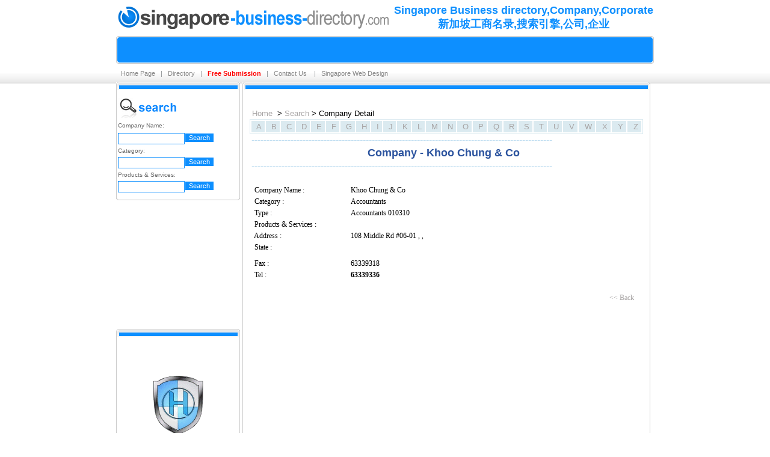

--- FILE ---
content_type: text/html
request_url: http://singapore-business-directory.com/sg_company_details.asp?did=439
body_size: 12337
content:

<html>
<head>
<meta http-equiv="Content-Language" content="en-us">
<meta http-equiv="Content-Type" content="text/html; charset=windows-1252">
<link href="style.css" rel="stylesheet" type="text/css">
<title>Khoo Chung & Co, Accountants Singapore</title>
<META NAME="keywords" CONTENT="Khoo Chung & Co, Accountants Singapore">
<META NAME="description" CONTENT="Khoo Chung & Co, Accountants Singapore">
<meta name="revisit-after" content="12 Days">
<META NAME="ROBOTS" CONTENT="index,follow">
<META NAME="CLASSIFICATION" CONTENT="Directory">
<META NAME="AUTHOR" CONTENT="Singapore Web Design, Singapore software and Web Hosting Services - Akyweb.com Pte Ltd">
<META NAME ="distribution" CONTENT="worldwide">
<meta name="MSSmartTagsPreventParsing" content="TRUE">
<META NAME ="rating" CONTENT="Safe For Kids">
<meta http-equiv="pragma" content="no-cache">
<meta name="expires" content="Never">
<meta name="distribution" content="Global">
<META NAME="DC.Title" CONTENT="akyweb.com - Singapore Web Design and software application programmer">
<META NAME="DC.Creator" CONTENT="akyweb.com">
<META NAME="DC.Subject" CONTENT="Singapore Professional Web Design and software application programmer">
<META NAME="DC.Publisher" CONTENT="akyweb.com">
</head>

<body leftmargin="0" topmargin="0" rightmargin="0" bottommargin="0" marginwidth="0" marginheight="0">
<div id="fb-root"></div>
<script>(function(d, s, id) {
  var js, fjs = d.getElementsByTagName(s)[0];
  if (d.getElementById(id)) return;
  js = d.createElement(s); js.id = id;
  js.src = "//connect.facebook.net/en_US/sdk.js#xfbml=1&version=v2.6";
  fjs.parentNode.insertBefore(js, fjs);
}(document, 'script', 'facebook-jssdk'));</script>
<div align="center">
	<table border="0" width="800" cellspacing="0" cellpadding="0" id="table1">
		
<!--Start of Tawk.to Script-->
<script type="text/javascript">
var Tawk_API=Tawk_API||{}, Tawk_LoadStart=new Date();
(function(){
var s1=document.createElement("script"),s0=document.getElementsByTagName("script")[0];
s1.async=true;
s1.src='https://embed.tawk.to/56fa3f8e2c34f720663f5746/default';
s1.charset='UTF-8';
s1.setAttribute('crossorigin','*');
s0.parentNode.insertBefore(s1,s0);
})();
</script>
<!--End of Tawk.to Script-->		<tr>
			<td height="108" valign="top">
			<table border="0" width="100%" cellspacing="0" cellpadding="0" id="table2">
				<tr>
					<td height="60">
					<table border="0" width="100%" cellspacing="0" cellpadding="0" id="table3">
						<tr>
							<td width="250">
							<a href ="http://www.singapore-business-directory.com"><img border="0" src="images/logo.gif" alt="go to singapore-business-directory.com"></a></td>
							<td align="center"><b><font face="arial" size="4" color="0D8FFF">Singapore Business directory,Company,Corporate
							<br>&#26032;&#21152;&#22369;&#24037;&#21830;&#21517;&#24405;,&#25628;&#32034;&#24341;&#25806;,&#20844;&#21496;,&#20225;&#19994;</td>
							</font></b>
						</tr>
					</table>
					</td>
				</tr>
				<tr>
					<td>
					<table border="0" width="100%" cellspacing="0" cellpadding="0" id="table4">
						<tr>
							<td>
							<table border="0" width="100%" cellspacing="0" cellpadding="0" id="table5" background="images/boxtbg.gif">
								<tr>
									<td>
									<img border="0" src="images/boxlt.gif"></td>
									<td>
									<p align="right">
									<img border="0" src="images/boxrt.gif"></td>
								</tr>
							</table>
							</td>
						</tr>
						<tr>
							<td style="background-color: #0D8FFF; background-image: url(images/boxl.gif); background-repeat: repeat-y; background-position: left top;">
							<table border="0" width="100%" cellspacing="0" cellpadding="0" id="table6" style="background-image: url(images/boxr.gif); background-repeat: repeat-y; background-position: right top;">
								<tr>
									<td class="arial12bold">
									<table border="0" width="100%" cellspacing="8" cellpadding="0" id="table7" class="arail11bold">
										<tr>
											<td class="arial11">
											<div align="center">
											<table border="0" cellpadding="0" cellspacing="0" width="88%" height="20">
										<tr>
											<td valign="top" align="left">
											<table border="0" width="400" cellspacing="0" cellpadding="0" id="table64" style="position: absolute; ; top:74px;">
								              <tr>
								               <td width="50">&nbsp;</td>
								               <td>
												
												<script type="text/javascript" src="http://www.google.com/cse/brand?form=cse-search-box&amp;lang=en"></script>
												</td>
								              </tr>
								             </table>											
								             </td>
											<td valign="top" align="left">
											</td>											
						                     </td>
										</tr>		
									</table></div>
											</td>
										</tr>
									</table>
									</td>
								</tr>
							</table>
							</td>
						</tr>
						<tr>
							<td>
							<table border="0" width="100%" cellspacing="0" cellpadding="0" id="table8" background="images/boxbbg.gif">
								<tr>
									<td>
									<img border="0" src="images/boxlb.gif"></td>
									<td>
									<p align="right">
									<img border="0" src="images/boxrb.gif"></td>
								</tr>
							</table>
							</td>
						</tr>
					</table>
					</td>
				</tr>
				</table>
			</td>
		</tr>
		<tr>
			<td height="330" valign="top">
			<table border="0" width="100%" cellpadding="0" id="table9" cellspacing="0">
				<tr>
					<td colspan="5" height="28">
					<table border="0" width="100%" cellspacing="8" cellpadding="0" id="table57">
						<tr>
							<td><font color="#8F9396" class="arial11">
					<a href="index.asp" class="C">Home Page</a>&nbsp;&nbsp; |&nbsp;&nbsp;
					<a href="http://singapore-business-directory.com" class="C" target="_blank">Directory</a>&nbsp;&nbsp; |&nbsp;&nbsp;
					<a href="sg_advertise.asp" class="C"><font color=red><b>Free Submission </b></font></a>&nbsp; |&nbsp;&nbsp; 
					<a href="http://akyweb.com/contact.HTM" target="_blank" class="C">Contact Us </a>&nbsp;&nbsp; |&nbsp;&nbsp;
					<a href="http://akyweb.com" target="_blank" class="C">Singapore Web Design</a><!--&nbsp;&nbsp; |&nbsp;&nbsp;
					<a href="http://ezy-taxi.com" target="_blank" class="C">Car Rental Singapore</a-->
					</font></td>
						</tr>
						</table>
					</td>
				</tr>

				<tr>
					<td width="180" valign="top">
					


<script language="javascript">

function chkfrm(){	

	if(document.frm.txtKeyword.value==""){
		
		alert("Please enter a company name.");
		document.frm.txtKeyword.focus();
		return false;
	}
	
	if(document.frm.txtKeyword.value=="a")
	{
		alert("Please use another keyword!");
		document.frm.txtKeyword.focus();
		return false;
	}
	return true;
}

function chkfrm2(){	

	if(document.frm2.txtKeyword2.value==""){
		
		alert("Please enter Category.");
		document.frm2.txtKeyword2.focus();
		return false;
	}
	
		if(document.frm2.txtKeyword2.value=="a")
	{
		alert("Please use another keyword!");
		document.frm2.txtKeyword2.focus();
		return false;
	}
	return true;
	
}
function chkfrm3()
{	if(document.frm3.txtKeyword3.value=="")
	{	alert("Please enter Products & Services.");
		document.frm3.txtKeyword3.focus();
		return false;
	}
	
		if(document.frm3.txtKeyword3.value=="a")
	{
		alert("Please use another keyword!");
		document.frm3.txtKeyword3.focus();
		return false;
	}
	return true;
}
</script><head>

<LINK href="style.css" type=text/css rel=stylesheet>

</head>



<table border="0" width="100%" cellspacing="0" cellpadding="0" id="table15">
	<tr>
		<td>
		<table border="0" width="100%" cellspacing="0" cellpadding="0" id="table16" background="images/boxwtbg.gif">
			<tr>
				<td>
				<img border="0" src="images/boxwtl.gif"></td>
				<td>
				<p align="right">
				<img border="0" src="images/boxwtr.gif"></td>
			</tr>
		</table>
		</td>
	</tr>
	<tr>
		<td style="background-color: #ffffff; background-image: url(images/boxl.gif); background-repeat: repeat-y; background-position: left top;">
		<table border="0" width="100%" height="175" cellspacing="0" cellpadding="0" id="table17" style="background-image: url(images/boxr.gif); background-repeat: repeat-y; background-position: right top;">
			<tr>
				<td>
				<table border="0" width="100%" cellspacing="1" id="table13" cellpadding="2">
				<tr><td>
				<img border="0" src="images/searchtit.gif">
				</td></tr>
				<form action="sg_company.asp" name="frm" method="get" onSubmit="return chkfrm()">
				<input type="hidden" name="act" value="company name">
					<tr>
						<td height="19" valign="middle" width="51%">
          <span class="arial10"><font color="#666666">Company 
			Name:</font></span></td>
					</tr>
					<tr>
						<td height="10" valign="middle" width="51%">
						<p align="center" style="margin-top: 0; margin-bottom: 0">
						<font color="#800000">
						<input class="tahomallbold" style="border:1px solid #0D8FFF; float:left" name="txtKeyword" size="12" value=""></font>
						<input type="submit"  name="search1" value="Search" class="fr1" style="font-family: Arial; font-size: 8pt; color: #FFFFFF; border: 1px solid #FFFFFF; background-color: #0D8FFF; float:left"></td>
					</tr>
					</form>
					<form action="sg_pss.asp" name="frm2" method="get" onSubmit="return chkfrm2()">
					<input type="hidden" name="act" value="category">
					<tr>
						<td height="5" valign="middle" width="51%">
          <span class="arial10"><font color="#666666">
						Category:</font></span></td>
					</tr>
					<tr>
						<td height="2" valign="middle" width="51%">
						<font color="#800000">
						<input class="tahomallbold" style="border:1px solid #0D8FFF; float:left" name="txtKeyword2" size="12" value=""></font>
						<input type="submit" name="search" value="Search" class="fr1" style="font-family: Arial; font-size: 8pt; color: #FFFFFF; border: 1px solid #FFFFFF; background-color: #0D8FFF; float:left"></td>
					</tr>
					</form>
					<form action="sg_pss2.asp" name="frm3" method="get" onSubmit="return chkfrm3()">
					<input type="hidden" name="act" value="PRODUCTS/SERVICES">
					<tr>
						<td height="5" valign="middle" width="51%">
          <span class="arial10"><font color="#666666">
						Products & Services:</font></span></td>
					</tr>
					<tr>
						<td height="2" valign="middle" width="51%">
						<font color="#800000">
						<input class="tahomallbold" style="border:1px solid #0D8FFF; float:left" name="txtKeyword3" size="12" value=""></font>
						<input type="submit" name="search" value="Search" class="fr1" style="font-family: Arial; font-size: 8pt; color: #FFFFFF; border: 1px solid #FFFFFF; background-color: #0D8FFF; float:left"></td>
					</tr>
					</form>
					</table>
				</td>
			</tr>
		</table>
		</td>
	</tr>
	<tr>
		<td>
		<table border="0" width="100%" cellspacing="0" cellpadding="0" id="table19" background="images/boxwbbg.gif">
			<tr>
				<td>
				<img border="0" src="images/boxwlb.gif"></td>
				<td>
				<p align="right">
				<img border="0" src="images/boxwrb.gif"></td>
			</tr>
		</table>
		</td>
	</tr>
</table>
<table><tr>
										
										<td valign="middle" class="arial11" align="center" width="100%" style="padding-top:5px;padding-bottom:5px;">
										<iframe src="https://www.facebook.com/plugins/page.php?href=https%3A%2F%2Fwww.facebook.com%2Fakyweb.com.my%2F%3Ffref%3Dts&tabs=timeline&width=200&height=200&small_header=true&adapt_container_width=true&hide_cover=false&show_facepile=true&appId=235692513484985" width="200" height="200" style="border:none;overflow:hidden" scrolling="no" frameborder="0" allowTransparency="true"></iframe>
										</td>
										</tr></table>

<table border="0" width="100%" cellspacing="0" cellpadding="0" id="table25">
						<tr>
							<td>
							<table border="0" width="100%" cellspacing="0" cellpadding="0" id="table26" background="images/boxwtbg.gif">
								<tr>
									<td>
									<img border="0" src="images/boxwtl.gif"></td>
									<td>
									<p align="right">
									<img border="0" src="images/boxwtr.gif"></td>
								</tr>
							</table>
							</td>
						</tr>
						<tr>
							<td style="background-color: #ffffff; background-image: url(images/boxl.gif); background-repeat: repeat-y; background-position: left top;">
							<table border="0" width="100%" cellspacing="0" cellpadding="0" id="table27" style="background-image: url(images/boxr.gif); background-repeat: repeat-y; background-position: right top;" class="arial11">						
											<tr><td align="center" class="arial10" style="max-height:10px">&nbsp;</td></tr>
<tr><td align="center" class="arial10" style="max-height:10px">&nbsp;</td></tr>
<tr><td align="center" class="arial10" style="max-height:10px">&nbsp;</td></tr>
<tr><td align="center" class="arial10" style="max-height:10px">&nbsp;</td></tr>
<tr><td align="center" class="arial10" style="max-height:10px">&nbsp;</td></tr>
<tr><td align="center" class="arial10"><a href="http://www.malaysia-facemask.com" target="_blank" title="Malaysia facemask, Johor Medical Facemask"><img border="0" src="b1/malaysia facemask.gif" width="100" height="auto" alt=">Malaysia facemask, Johor Medical Facemask"></a><br><a href="http://www.malaysia-facemask.com" target="_blank" style="text-decoration:none;">Malaysia Facemask, Johor Medical Facemask</a><br><font style="line-height:0.3em;">&nbsp;</font></td></tr>
<!--tr><td align="center" class="arial10"><a href="http://www.johor-land.com" target="_blank"><img border="0" src="b1/johor_land_iskandar_land.jpg" width="180" height="auto" alt="Johor Land, Iskandar Land"></a><br><a href="http://www.johor-land.com" target="_blank" style="text-decoration:none;">Johor Land, Iskandar Land</a><br><font style="line-height:0.3em;">&nbsp;</font></td></tr>
--><tr><td align="center" class="arial10"><a href="http://www.akyland.com" target="_blank"><img border="0" src="b1/akyland.gif" width="180" height="auto" alt="malaysia land investment"></a><br><a href="http://www.akyland.com" target="_blank" style="text-decoration:none;">Malaysia Land Investment, Malaysia land management seminar, Malaysia land buy sale course</a><br><font style="line-height:0.3em;">&nbsp;</font></td></tr>
<!--
<tr><td align="center" class="arial10"><a href="http://www.gongco.com/" target="_blank"><img border="0" src="b1/malaysia_classifieds_malaysia_advertisement_gongco_marketplace.gif" width="135" height="auto" alt="Malaysia Classifieds, Malaysia Advertisement, Gongco Marketplace"></a><br><a href="http://www.gongco.com/" target="_blank" style="text-decoration:none;">Malaysia Classifieds, Malaysia Advertisement, Gongco Marketplace</a><br><font style="line-height:0.5em;">&nbsp;</font></td></tr>

<tr><td align="center" class="arial10"><a href="http://gongcocafe.com/" target="_blank"><img border="0" src="b1/Restaurant_in_Johor_Bahru.gif" width="135" height="auto" alt="Restaurant in Johor Bahru"></a><br><a href="http://gongcocafe.com/" target="_blank" style="text-decoration:none;">Restaurant in Johor Bahru</a><br><font style="line-height:0.5em;">&nbsp;</font></td></tr>
--><!--tr><td align="center" class="arial10"><a href="http://www.johorevent.com/" target="_blank"><img border="0" src="b1/birthday_party_johor_bahru.gif" width="140" alt="Birthday Party Johor Bahru"></a><br><a href="http://johorevent.com/" target="_blank" style="text-decoration:none;">Birthday Party Johor Bahru</a><br><font style="line-height:0.5em;">&nbsp;</font></td></tr>
-->
<!--tr><td align="center" class="arial10"><a href="http://www.cctv-kl.com/" target="_blank"><img border="0" src="b1/cctv_kl.gif" width="80" height="auto" alt="cctv kl, alarm system kuala lumpur, cctv selangor"></a><br><a href="http://www.cctv-kl.com/" target="_blank" style="text-decoration:none;">cctv kl, alarm system kuala lumpur, cctv selangor</a><br><font style="line-height:0.5em;">&nbsp;</font></td></tr>
<tr><td align="center" class="arial10"><a href="http://www.renovation-kl.com/" target="_blank"><img border="0" src="b1/home_renovation_kuala_lumpur.png" width="80" height="auto" alt="home renovation kuala lumpur"></a><br><a href="http://www.renovation-kl.com/" target="_blank" style="text-decoration:none;">home renovation kuala lumpur</a><br><font style="line-height:0.5em;">&nbsp;</font></td></tr>
-->
<tr><td align="center" class="arial10"><a href="http://www.sewa-lori.com" target="_blank"><img border="0" src="b1/sewa_lori_johor_bahru.gif" width="90" height="auto" alt="Lori sewa pindah rumah murah 1 3 5 8 10 tan mudah movers treler 40 kaki ft footer malaysia tail lift gate"></a><br><a href="http://www.sewa-lori.com" target="_blank" style="text-decoration:none;">Lori sewa pindah rumah murah 1 3 5 8 10 tan mudah movers treler 40 kaki ft footer malaysia tail lift gate</a><br><font style="line-height:0.3em;">&nbsp;</font></td></tr>
<!--tr><td align="center" class="arial10"><a href="http://www.malaysia-bird-nest.com" target="_blank"><img border="0" src="b1/malaysia_bird_nest.gif" width="200" height="auto" alt="Malaysia bird nest"></a><br><a href="http://malaysia-bird-nest.com" target="_blank" style="text-decoration:none;">Malaysia bird nest</a><br><font style="line-height:0.3em;">&nbsp;</font></td></tr>
<tr><td align="center" class="arial10"><a href="http://www.hlsteels.com" target="_blank"><img border="0" src="b1/stainless_steels_fabrication_singapore_johor_bahru_malaysia.gif" width="110" height="auto" alt="Stainless Steel Fabrication Singapore,Johor Bahru Stainless Steel Malaysia"></a><br><a href="http://www.hlsteels.com" target="_blank" style="text-decoration:none;">Stainless Steel Fabrication Singapore,Johor Bahru Stainless Steel Malaysia</a><br><font style="line-height:0.3em;">&nbsp;</font></td></tr>
--><tr><td align="center" class="arial10"><a href="http://www.johoredesign.com" target="_blank"><img border="0" src="b1/Johor_Bahru_Printing.gif" width="75" height="auto" alt="Johor Bahru Graphic Design, JB Printing, Johor Bahru Printing, JB Design"></a><br><a href="http://johoredesign.com" target="_blank" style="text-decoration:none;">Johor Bahru Graphic Design, JB Printing, Johor Bahru Printing, JB Design</a><br><font style="line-height:0.3em;">&nbsp;</font></td></tr>
<!--<tr><td align="center" class="arial10"><a href="http://www.johorcctv.com/" target="_blank"><img border="0" src="b1/cctv_johor_bahru.gif" width="110" height="auto" alt="CCTV Johor bahru, Alarm Security system supplier Malaysia"></a><br><a href="http://johorcctv.com/" target="_blank" style="text-decoration:none;">CCTV Johor bahru, Alarm Security system supplier Malaysia</a><br><font style="line-height:0.3em;">&nbsp;</font></td></tr>

<tr><td align="center" class="arial10"><a href="http://www.loan686.com/" target="_blank"><img border="0" src="b1/malaysia_personal_loan.gif" width="60" height="auto" alt="Malaysia Personal Loan"></a><br><a href="http://loan686.com/" target="_blank" style="text-decoration:none;">Malaysia Personal Loan</a><br><font style="line-height:0.5em;">&nbsp;</font></td></tr>
<-->

<!--
<tr><td align="center" class="arial10"><a href="http://www.686loan.com/" target="_blank"><img border="0" alt="686loan.com" src="b1/686loan.com.gif" width="135" height="auto"></a><br><a href="http://686loan.com/" target="_blank" style="text-decoration:none;">&#36151;&#27454;&#39532;&#26469;&#35199;&#20122;&#65292; &#31169;&#20154;&#36151;&#27454;&#39532;&#26469;&#35199;&#20122;</a><br><font style="line-height:0.3em;">&nbsp;</font></td></tr>
<-->
<!--
<tr><td align="center" class="arial10"><a href="http://www.sabahloan.com/" target="_blank"><img border="0" src="b1/sabah_personal_loan.gif" width="80" height="auto" alt="sabah personal loan"></a><br><a href="http://www.sabahloan.com/" target="_blank" style="text-decoration:none;">sabah personal loan</a><br><font style="line-height:0.5em;">&nbsp;</font></td></tr>
<tr><td align="center" class="arial10"><a href="http://www.loan-kl.com/" target="_blank"><img border="0" src="b1/Easy_Loan_KL.gif" width="80" height="auto" alt="Easy Loan KL"></a><br><a href="http://www.loan-kl.com/" target="_blank" style="text-decoration:none;">Easy Loan KL</a><br><font style="line-height:0.5em;">&nbsp;</font></td></tr>
<tr><td align="center" class="arial10"><a href="http://www.perakloan.com/" target="_blank"><img border="0" src="b1/Personal_Loan_Perak.gif" width="80" height="auto" alt="Personal Loan Perak"></a><br><a href="http://www.perakloan.com/" target="_blank" style="text-decoration:none;">Personal Loan Perak</a><br><font style="line-height:0.5em;">&nbsp;</font></td></tr>
<!-->
<!--
<tr><td align="center" class="arial10"><a href="http://www.pinjaman-peribadi.com/" target="_blank"><img border="0" alt="Pinjaman Peribadi Malaysia Malaysia Pinjaman Peribadi" src="b1/Pinjaman_Peribadi_Malaysia_Malaysia_Pinjaman_Peribadi.gif" width="120" height="auto"></a><br><a href="http://www.pinjaman-peribadi.com/" target="_blank" style="text-decoration:none;">Pinjaman Peribadi Malaysia, Malaysia Pinjaman Peribadi</a><br><font style="line-height:0.3em;">&nbsp;</font></td></tr>
<tr><td align="center" class="arial10"><a href="http://www.pinjaman-senang.com" target="_blank"><img border="0" src="b1/Pinjaman_Senang_Malaysia.gif" width="110" height="auto" alt="Pinjaman Senang Malaysia, Malaysia Pinjaman Senang"></a><br><a href="http://www.pinjaman-senang.com" target="_blank" style="text-decoration:none;">Pinjaman Senang Malaysia, Malaysia Pinjaman Senang</a><br><font style="line-height:0.3em;">&nbsp;</font></td></tr>		
<tr><td align="center" class="arial10"><a href="http://www.johoreloan.com/" target="_blank"><img border="0" src="b1/johor_bahru_personal_loan.gif" width="135" height="auto" alt="Johor Bahru Personal Loan, JB Personal Loan"></a><br><a href="http://johoreloan.com/" target="_blank" style="text-decoration:none;">Johor Bahru Personal Loan, JB Personal Loan</a><br><font style="line-height:0.5em;">&nbsp;</font></td></tr>
<tr><td align="center" class="arial10"><a href="http://www.pinjaman-khas.com/" target="_blank"><img border="0" src="b1/pinjaman-khas-com-logo.gif" width="135" height="auto" alt="&#20010;&#20154;&#36151;&#27454;&#26032;&#23665;&#26580;&#20315;&#65292;&#31169;&#20154;&#36151;&#27454;&#26032;&#23665;&#26580;&#20315;"></a><br><a href="http://pinjaman-khas.com/" target="_blank" style="text-decoration:none;">&#20010;&#20154;&#36151;&#27454;&#26032;&#23665;&#26580;&#20315;&#65292;&#31169;&#20154;&#36151;&#27454;&#26032;&#23665;&#26580;&#20315;</a><br><font style="line-height:0.5em;">&nbsp;</font></td></tr>
<!->
<!--
<tr><td align="center" class="arial10"><a href="http://penangloan.com/" target="_blank"><img border="0" src="b1/Personal_Loan_Penang.gif" width="80" height="auto" alt="Personal Loan Penang, Personal Loan Pulau Pinang"></a><br><a href="http://penangloan.com/" target="_blank" style="text-decoration:none;">Personal Loan Penang, Personal Loan Pulau Pinang</a><br><font style="line-height:0.5em;">&nbsp;</font></td></tr>									
<tr><td align="center" class="arial10"><a href="http://www.pinjaman-kewangan.com/" target="_blank"><img border="0" src="b1/Pinjaman_Kewangan_Malaysia.gif" width="80" height="auto" alt="Pinjaman Kewangan Malaysia, Malaysia Pinjaman Kewangan"></a><br><a href="http://pinjaman-kewangan.com/" target="_blank" style="text-decoration:none;">Pinjaman Kewangan Malaysia, Malaysia Pinjaman Kewangan</a><br><font style="line-height:0.5em;">&nbsp;</font></td></tr>									
<tr><td align="center" class="arial10"><a href="http://www.kualalumpur-loan.com" target="_blank"><img border="0" src="b1/Personal_Loan_Kuala_Lumpur.gif" width="110" height="auto" alt="Personal Loan Kuala Lumpur, Personal Loan KL"></a><br><a href="http://www.kualalumpur-loan.com" target="_blank" style="text-decoration:none;">Personal Loan Kuala Lumpur, Personal Loan KL</a><br><font style="line-height:0.3em;">&nbsp;</font></td></tr>		
<!-->
<!--tr><td align="center" class="arial10"><a href="http://www.johorsignboard.com/" target="_blank"><img border="0" src="b1/Johor_Bahru_SignBoard.gif" width="55" height="auto" alt="Johor Bahru SignBoard"></a><br><a href="http://www.johorsignboard.com/" target="_blank" style="text-decoration:none;">Johor Bahru SignBoard</a><br><font style="line-height:0.5em;">&nbsp;</font></td></tr>
<!--tr><td align="center" class="arial10"><a href="http://www.zenzengbudgethotel.com/" target="_blank"><img border="0" src="b1/budget_hotel_in_Johor_bahru.gif" width="165" height="auto" alt="budget hotel in Johor bahru, cheap rate, low rate hotel in johor, elegance hotel."></a><br><a href="http://www.zenzengbudgethotel.com/" target="_blank" style="text-decoration:none;">budget hotel in Johor bahru, cheap rate, low rate hotel in johor, elegance hotel.</a><br><font style="line-height:0.5em;">&nbsp;</font></td></tr>
-->
<tr><td align="center" class="arial10"><a href="http://www.skilltermite.com/" target="_blank"><img border="0" src="b1/pest_control_johor.gif" width="165" height="auto" alt="pest control johor, termite control malaysia, pest exterminators, home pest control, pest control service"></a><br><a href="http://www.skilltermite.com/" target="_blank" style="text-decoration:none;">pest control johor, termite control malaysia, pest exterminators, [home pest control, pest control service</a><br><font style="line-height:0.5em;">&nbsp;</font></td></tr>
<!--
<tr><td align="center" class="arial10"><a href="http://www.johorcanvas.com/" target="_blank"><img border="0" src="b1/Canvas_Johor_Bahru.gif" width="80" height="auto" alt="Canvas Johor Bahru,Canvas jb"></a><br><a href="http://www.johorcanvas.com/" target="_blank" style="text-decoration:none;">Canvas Johor Bahru,Canvas jb</a><br><font style="line-height:0.5em;">&nbsp;</font></td></tr>
<tr><td align="center" class="arial10"><a href="http://www.intelisys.com.my/" target="_blank"><img border="0" src="b1/Computer_Johor_Bahru.gif" width="80" height="auto" alt="Computer Johor Bahru , Computer Malaysia"></a><br><a href="http://www.intelisys.com.my/" target="_blank" style="text-decoration:none;">Computer Johor Bahru , Computer Malaysia</a><br><font style="line-height:0.5em;">&nbsp;</font></td></tr>
<tr><td align="center" class="arial10"><a href="http://www.malaysia-signage.com/" target="_blank"><img border="0" src="b1/Malaysia_signage.gif" width="80" height="auto" alt="Malaysia signage , Malaysia safety sign"></a><br><a href="http://www.malaysia-signage.com/" target="_blank" style="text-decoration:none;">Malaysia signage , Malaysia safety sign</a><br><font style="line-height:0.5em;">&nbsp;</font></td></tr>									
-->
<tr><td align="center" class="arial10"><a href="http://www.malaysia-tongkat-ali.com/" target="_blank"><img border="0" src="b1/malaysia-tongkat-ali.gif" width="60" height="auto" alt="Malaysia Tongkat Ali"></a><br><a href="http://www.Malaysia-Tongkat-Ali.com/" target="_blank" style="text-decoration:none;">Malaysia Tongkat Ali &#39532;&#26469;&#35199;&#20122;&#19996;&#38761;&#38463;&#37324;</a><br><font style="line-height:0.5em;">&nbsp;</font></td></tr>
<!--tr><td align="center" class="arial10"><a href="http://sarawakspice.com/" target="_blank"><img border="0" src="b1/sarawak_spice_pepper.gif" width="60" height="auto" alt="sarawak spice pepper, rempah lada sarawak malaysia"></a><br><a href="http://sarawakspice.com/" target="_blank" style="text-decoration:none;">sarawak spice pepper, rempah lada sarawak malaysia</a><br><font style="line-height:0.5em;">&nbsp;</font></td></tr>
<tr><td align="center" class="arial10"><a href="http://www.sarawakscale.com" target="_blank"><img border="0" src="b1/Sarawak_scale.gif" width="90" height="auto" alt="Sarawak scale"></a><br><a href="http://www.sarawakscale.com" target="_blank" style="text-decoration:none;">Sarawak scale</a><br><font style="line-height:0.3em;">&nbsp;</font></td></tr>
<tr><td align="center" class="arial10"><a href="http://www.memfil.com.my" target="_blank"><img border="0" src="b1/johor_bahru_water_filter.gif" width="110" height="auto" alt="johor bahru water filter"></a><br><a href="http://www.memfil.com.my" target="_blank" style="text-decoration:none;">Johor Bahru Water Filter</a><br><font style="line-height:0.3em;">&nbsp;</font></td></tr>
<tr><td align="center" class="arial10"><a href="http://www.akyproperty.com" target="_blank"><img border="0" src="b1/iskandar_land_consultant.gif" width="150" height="auto" alt="iskandar land consultant"></a><br><a href="http://www.akyproperty.com" target="_blank" style="text-decoration:none;">Iskandar Land Consultant</a><br><font style="line-height:0.3em;">&nbsp;</font></td></tr>
tr><td align="center" class="arial10"><a href="http://www.akyweb.com.sg" target="_blank"><img border="0" src="b1/Singapore_web_design.gif" width="110" height="auto" alt="singapore web design"></a><br><a href="http://www.akyweb.com.sg" target="_blank" style="text-decoration:none;">Singapore web design</a><br><font style="line-height:0.3em;">&nbsp;</font></td></tr>
--><tr><td align="center" class="arial10"><a href="http://www.akyweb.com" target="_blank"><img border="0" src="b1/Website_Design_Singapore.gif" width="110" height="auto" alt="website design singapore"></a><br><a href="http://www.akyweb.com" target="_blank" style="text-decoration:none;">Website Design Singapore</a><br><font style="line-height:0.3em;">&nbsp;</font></td></tr>


<tr><td align="center" class="arial10"><a href="http://www.johorproperty.com" target="_blank"><img border="0" src="b1/johor-bahru-property.gif" width="120" height="auto" alt="johor bahru property"></a><br><a href="http://www.johorproperty.com" target="_blank" style="text-decoration:none;">Johor Bahru Property</a><br><font style="line-height:0.3em;">&nbsp;</font></td></tr>
<!--tr><td align="center" class="arial10"><a href="http://www.iskandar-property.com" target="_blank"><img border="0" src="b1/Iskandar_Malaysia_property.gif" width="150" height="auto" alt="Iskandar Malaysia Property"></a><br><a href="http://www.iskandar-property.com" target="_blank" style="text-decoration:none;">Iskandar Malaysia Property</a><br><font style="line-height:0.3em;">&nbsp;</font></td></tr-->					
<tr><td align="center" class="arial10"><a href="http://www.akycorporate.com/" target="_blank"><img border="0" src="b1/johor_bahru_business_consultant.gif" width="150" height="auto" alt="Johor bahru business consultant"></a><br><a href="http://www.akycorporate.com/" target="_blank" style="text-decoration:none;">Johor bahru business consultant</a><br><font style="line-height:0.3em;">&nbsp;</font></td></tr>
<!--tr><td align="center" class="arial10"><a href="http://www.miri-land.com" target="_blank"><img border="0" src="b1/miri land investment.png" width="180" height="auto" alt="Miri land investment"></a><br><a href="http://www.miri-land.com" target="_blank" style="text-decoration:none;">Miri Land Investment</a><br><font style="line-height:0.3em;">&nbsp;</font></td></tr-->

<!--tr><td align="center" class="arial10"><a href="http://www.vietnamseek.com" target="_blank"  /><img border="0" src="b1/vietnam_business_directory_listing.gif" width="180" height="auto" alt="vietnam_business_directory_listing"></a><br><a href="http://www.vietnamseek.com" target="_blank" style="text-decoration:none;" />Vietnam business directory, Vietnam hotel, Vietnam best food</a><br><font style="line-height:0.3em;">&nbsp;</font></td></tr>
<tr><td align="center" class="arial10"><a href="http://www.hochiminhsearch.com" target="_blank"  /><img border="0" src="b1/Ho_chi_minh_Business_Directory.gif" width="180" height="auto" alt="Ho chi minh Business Directory"></a><br><a href="http://www.hochiminhsearch.com" target="_blank" style="text-decoration:none;"  >Ho chi minh business directory, Ho Chi Minh hotel, Ho Chi Minh best food</a><br><font style="line-height:0.3em;">&nbsp;</font></td></tr>
<tr><td align="center" class="arial10"><a href="http://www.sabah-land.com" target="_blank"><img border="0" src="b1/sabah land investment.png" width="180" height="auto" alt="Sabah land investment"></a><br><a href="http://www.sabah-land.com" target="_blank" style="text-decoration:none;">Sabah Land Investment</a><br><font style="line-height:0.3em;">&nbsp;</font></td></tr>
<tr><td align="center" class="arial10"><a href="http://www.sibu-land.com" target="_blank"><img border="0" src="b1/sibu land investment.png" width="180" height="auto" alt="Sibu land investment"></a><br><a href="http://www.sibu-land.com" target="_blank" style="text-decoration:none;">Sibu Land Investment</a><br><font style="line-height:0.3em;">&nbsp;</font></td></tr-->
<tr><td align="center" class="arial10"><a href="http://www.memfil.com" target="_blank"  /><img border="0" src="b1/malasia_water_filter.gif" width="120" height="auto" alt="malasia water filter, malaysia ultramembrane water filter"></a><br><a href="http://www.memfil.com" target="_blank" style="text-decoration:none;"  >Malasia water filter, Malaysia ultramembrane water filter</a><br><font style="line-height:0.3em;">&nbsp;</font></td></tr>
<tr><td align="center" class="arial10"><a href="http://www.makan-makan.com" target="_blank"  /><img border="0" src="b1/Malaysia_best_food.gif" width="100" height="auto" alt="Malaysia best food, makanan sedap enak Malaysia, &#39532;&#26469;&#35199;&#20122;&#32654;&#39135;&#20998;&#20139;"></a><br><a href="http://makan-makan.com" target="_blank" style="text-decoration:none;"  >Malaysia best food, makanan sedap enak Malaysia, &#39532;&#26469;&#35199;&#20122;&#32654;&#39135;&#20998;&#20139;</a><br><font style="line-height:0.3em;">&nbsp;</font></td></tr>
<tr><td align="center" class="arial10"><a href="http://www.johorjob.com" target="_blank"  /><img border="0" src="b1/johor_bahru_job.gif" width="120" height="auto" alt="Johor bahru job, Jawatan kosong Johor Bahru, Johor Bahru vacancy"></a><br><a href="http://www.johorjob.com" target="_blank" style="text-decoration:none;"  >Johor bahru job, Jawatan kosong Johor Bahru, Johor Bahru Vacancy</a><br><font style="line-height:0.3em;">&nbsp;</font></td></tr>
<!--tr><td align="center" class="arial10"><a href="http://www.pekan-nanas-land.com" target="_blank"><img border="0" src="b1/pekan_nanas_land.gif" width="90" height="auto" alt="Pekan Nanas Land"></a><br><a href="http://www.pekan-nanas-land.com" target="_blank" style="text-decoration:none;">pekan nanas land</a><br><font style="line-height:0.3em;">&nbsp;</font></td></tr>
-->

							</table>
							</td>
						</tr>
						<tr>
							<td>
							<table border="0" width="100%" cellspacing="0" cellpadding="0" id="table29" background="images/boxwbbg.gif">
								<tr>
									<td>
									<img border="0" src="images/boxwlb.gif"></td>
									<td>
									<p align="right">
									<img border="0" src="images/boxwrb.gif"></td>
								</tr>
							</table>
							</td>
						</tr>
					</table>
<table><tr><td></td></tr></table><script type="text/javascript"><!--
google_ad_client = "pub-2903770791412229";
/* 160x600, created 9/9/09 */
google_ad_slot = "1275855722";
google_ad_width = 160;
google_ad_height = 600;
//-->
</script>
<script type="text/javascript"
src="http://pagead2.googlesyndication.com/pagead/show_ads.js">
</script>
</div>
<!--<table><tr><td></td></tr></table>
					<table border="0" width="100%" cellspacing="0" cellpadding="0" id="table15">
						<tr>
							<td>
							<table border="0" width="100%" cellspacing="0" cellpadding="0" id="table16" background="images/boxwtbg.gif">
								<tr>
									<td>
									<img border="0" src="images/boxwtl.gif"></td>
									<td>
									<p align="right">
									<img border="0" src="images/boxwtr.gif"></td>
								</tr>
							</table>
							</td>
						</tr>
						<tr>
							<td style="background-color: #ffffff; background-image: url(images/boxl.gif); background-repeat: repeat-y; background-position: left top;" height="168">
							
							<table border="0" width="100%" cellspacing="0" cellpadding="0" height="100%" id="table151" style="background-image: url(images/boxr.gif); background-repeat: repeat-y; background-position: right top;">
								<tr>
									<td>
									<table border="0" width="100%" cellspacing="0" cellpadding="0" id="table151" style="background-image: url(images/boxr.gif); background-repeat: repeat-y; background-position: right top;">
									<tr>
										<td>
										<table border="0" width="100%" cellspacing="7" cellpadding="0" id="table152">
											<tr>
												<td class="arial11">
												<font color="#232323">
												<table id="table153" border="0" cellspacing="1" width="100%" class="arial11">
											<tr>
												<td valign="middle" width="51%" height="19">
								</td>
											</tr>

												</font>
												&nbsp;</td>
											</tr>
											<tr>
												<td valign="middle" width="51%" height="5">
												</td>
											</tr>
										</table></font></td>
											</tr>
										</table>
										</td>
									</tr>
									</table>
									</td>
								</tr>
							</table>
							</td>
						</tr>
						<tr>
							<td style="background-color: #ffffff; background-image: url(images/boxl.gif); background-repeat: repeat-y; background-position: left top;">
							<table border="0" width="100%" cellspacing="0" cellpadding="0" id="table17" style="background-image: url(images/boxr.gif); background-repeat: repeat-y; background-position: right top;">
								<tr>
									<td>
									<table border="0" width="100%" cellspacing="8" cellpadding="0" id="table18">
										<tr><td></td></tr>
									</table>
									</td>
								</tr>
							</table>
							</td>
						</tr>
						<tr>
							<td>
							<table border="0" width="100%" cellspacing="0" cellpadding="0" id="table19" background="images/boxwbbg.gif">
								<tr>
									<td>
									<img border="0" src="images/boxwlb.gif"></td>
									<td>
									<p align="right">
									<img border="0" src="images/boxwrb.gif"></td>
								</tr>
							</table>
							</td>
						</tr>
					</table>-->
					</td>
					<td width="4">&nbsp;</td>
					<td valign="top">
					<table>
				</table>
					<table border="0" width="100%" cellspacing="0" cellpadding="0" id="table35">
						<tr>
							<td>
							<table border="0" width="100%" cellspacing="0" cellpadding="0" id="table36" background="images/boxwtbg.gif">
								<tr>
									<td>
									<img border="0" src="images/boxwtl.gif"></td>
									<td>
									<p align="right">
									<img border="0" src="images/boxwtr.gif"></td>
								</tr>
							</table>
							</td>
						</tr>
						<tr>
							<td style="background-color: #ffffff; background-image: url(images/boxl.gif); background-repeat: repeat-y; background-position: left top;">
							<table border="0" width="100%" cellspacing="0" cellpadding="0" id="table37" style="background-image: url(images/boxr.gif); background-repeat: repeat-y; background-position: right top;">
								<tr>
									<td>
									<table border="0" width="100%" cellspacing="8" cellpadding="0" id="table38">
										<tr>
							<td class="arial11" bgcolor="#FFFFFF" valign="top">
										<table border="0" width="100%" cellspacing="0" cellpadding="0">
											<tr>
												<td width="100%" colspan="3">&nbsp;</td>
											</tr>
											<tr>
												<td width="1%">&nbsp;</td>
												<td width="9%" nowrap><font size="2" face="Arial">&nbsp;<a href="index.asp">Home</a>&nbsp; 
												&gt;  <a href="javascript:history.back()" class="sublinks1">Search</a> 
												&gt; Company Detail</font></td>
												<td width="89%" align="center"></td>
												<td width="1%">&nbsp;</td>					
											</tr>
											<tr>
												<td width="1%"></td>
												<td width="98%" colspan="2">
												<table border="1" width="100%" bordercolor="#DBEAF0" height="22">
													<tr>
														<td width="2%" align="center" bgcolor="#DBEAF0" height="16">
														<a href="sg_company.asp?act=a">
														<font size="2" face="Arial">&nbsp;A </font></a></td>
														<td width="2%" align="center" bgcolor="#DBEAF0" height="16">
														<a href="sg_company.asp?act=b">
														<font size="2" face="Arial">&nbsp;B </font></a></td>
														<td width="2%" align="center" bgcolor="#DBEAF0" height="16">
														<a href="sg_company.asp?act=c">
														<font size="2" face="Arial">&nbsp;C </font></a></td>
														<td width="2%" align="center" bgcolor="#DBEAF0" height="16">
														<a href="sg_company.asp?act=d">
														<font size="2" face="Arial">&nbsp;D </font></a></td>
														<td width="2%" align="center" bgcolor="#DBEAF0" height="16">
														<a href="sg_company.asp?act=e">
														<font size="2" face="Arial">&nbsp;E </font></a></td>
														<td width="2%" align="center" bgcolor="#DBEAF0" height="16">
														<a href="sg_company.asp?act=f">
														<font size="2" face="Arial">&nbsp;F </font></a></td>
														<td width="2%" align="center" bgcolor="#DBEAF0" height="16">
														<a href="sg_company.asp?act=g">
														<font size="2" face="Arial">&nbsp;G </font></a></td>
														<td width="2%" align="center" bgcolor="#DBEAF0" height="16">
														<a href="sg_company.asp?act=h">
														<font size="2" face="Arial">&nbsp;H </font></a></td>
														<td width="2%" align="center" bgcolor="#DBEAF0" height="16">
														<a href="sg_company.asp?act=i">
														<font size="2" face="Arial">&nbsp;I </font></a></td>
														<td width="2%" align="center" bgcolor="#DBEAF0" height="16">
														<a href="sg_company.asp?act=j">
														<font size="2" face="Arial">&nbsp;J </font></a></td>
														<td width="2%" align="center" bgcolor="#DBEAF0" height="16">
														<a href="sg_company.asp?act=k">
														<font size="2" face="Arial">&nbsp;K </font></a></td>
														<td width="2%" align="center" bgcolor="#DBEAF0" height="16">
														<a href="sg_company.asp?act=l">
														<font size="2" face="Arial">&nbsp;L </font></a></td>
														<td width="2%" align="center" bgcolor="#DBEAF0" height="16">
														<a href="sg_company.asp?act=m">
														<font size="2" face="Arial">&nbsp;M </font></a></td>
														<td width="2%" align="center" bgcolor="#DBEAF0" height="16">
														<a href="sg_company.asp?act=n">
														<font size="2" face="Arial">&nbsp;N </font></a></td>
														<td width="2%" align="center" bgcolor="#DBEAF0" height="16">
														<a href="sg_company.asp?act=o">
														<font size="2" face="Arial">&nbsp;O </font></a></td>
														<td width="2%" align="center" bgcolor="#DBEAF0" height="16">
														<a href="sg_company.asp?act=p">
														<font size="2" face="Arial">&nbsp;P </font></a></td>
														<td width="2%" align="center" bgcolor="#DBEAF0" height="16">
														<a href="sg_company.asp?act=q">
														<font size="2" face="Arial">&nbsp;Q </font></a></td>
														<td width="2%" align="center" bgcolor="#DBEAF0" height="16">
														<a href="sg_company.asp?act=r">
														<font size="2" face="Arial">&nbsp;R </font></a></td>
														<td width="2%" align="center" bgcolor="#DBEAF0" height="16">
														<a href="sg_company.asp?act=s">
														<font size="2" face="Arial">&nbsp;S </font></a></td>
														<td width="2%" align="center" bgcolor="#DBEAF0" height="16">
														<a href="sg_company.asp?act=t">
														<font size="2" face="Arial">&nbsp;T </font></a></td>
														<td width="2%" align="center" bgcolor="#DBEAF0" height="16">
														<a href="sg_company.asp?act=u">
														<font size="2" face="Arial">&nbsp;U </font></a></td>
														<td width="2%" align="center" bgcolor="#DBEAF0" height="16">
														<a href="sg_company.asp?act=v">
														<font size="2" face="Arial">&nbsp;V </font></a></td>
														<td width="2%" align="center" bgcolor="#DBEAF0" height="16">
														<a href="sg_company.asp?act=w">
														<font size="2" face="Arial">&nbsp;W </font></a></td>
														<td width="2%" align="center" bgcolor="#DBEAF0" height="16">
														<a href="sg_company.asp?act=x">
														<font size="2" face="Arial">&nbsp;X </font></a></td>
														<td width="2%" align="center" bgcolor="#DBEAF0" height="16">
														<a href="sg_company.asp?act=y">
														<font size="2" face="Arial">&nbsp;Y </font></a></td>
														<td width="2%" align="center" bgcolor="#DBEAF0" height="16">
														<a href="sg_company.asp?act=z">
														<font size="2" face="Arial">&nbsp;Z </font></a></td>							
													</tr>						
												</table>
												</td>
												<td width="1%"></td>
											</tr>
											</table>
											<table border="0" width="100%" cellspacing="0" cellpadding="0">				
											<tr>
												<td width="1%"></td>
												<td width="98%" colspan="2">
												<table cellspacing="0" cellpadding="1" width="99%" border="0" id="table55">							
													<tr>
														<td align="left"><font color="#BCDCF0">----------------------------------------------------------------------------------------------------</font></td>
													</tr>	
													<tr>
														<td width="100%" align="center"><strong>
														<font color="#2B539E" face="Arial" size="4">Company - Khoo Chung & Co
														</font></strong>&nbsp;</td>							
													</tr>			
													<tr>
														<td align="left"><font color="#BCDCF0">----------------------------------------------------------------------------------------------------</font></td>
													</tr>	
														<tr>
														<td width="100%" align="center"><font color="#2B539E" face="Arial" size="4"></font>&nbsp;</td>							
														</tr>								
													</tr>
														<table border="0" width="99%" id="table58" cellpadding="1" cellpadding="0">
															<tr>																						
																<td class="verdana12" valign="center" align="left" width="25%">
																&nbsp;Company Name :	</td>
																<td class="verdana12" valign="top" width="75%">
																Khoo Chung & Co
																</td>
															</tr>
															<tr>																			
																<td class="verdana12" valign="center" align="left" width="21%">
																&nbsp;Category :</td>			
																<td class="verdana12" valign="top" width="79%">
																Accountants
																</td>
															</tr>
															<tr>																			
																<td class="verdana12" valign="center" align="left" width="21%">
																&nbsp;Type :</td>										
																<td class="verdana12" valign="top" width="79%">
																Accountants 010310
																</td>
															</tr>
																	
															<tr>																			
																<td class="verdana12" valign="top" align="left" width="21%">
																&nbsp;Products &amp; Services :</td>										
																<td class="verdana12" valign="top" width="79%">
																</td>
															</tr>
															
															<tr>																			
																<td class="verdana12" valign="top" align="left" width="21%">
																&nbsp;Address  :</td>										
																<td class="verdana12" valign="top" width="79%">
																108 Middle Rd #06-01 , , 
																</td>
															</tr>

															<tr>																			
																<td class="verdana12" valign="top" align="left" width="21%">
																&nbsp;State :</td>										
																<td class="verdana12" valign="top" width="79%">
																
																</td>
															</tr>
															<tr>
																<td class="verdana12" valign="center" align="left" width="21%">
																 </td>
																<td class="verdana12" valign="center" align="left" width="79%">
																
																<a href="http://" target="_blank">
																</a>
																
																</td>
															</tr>
															<tr>
																<td class="verdana12" valign="center" align="left" width="21%">									
																 </td>
																<td class="verdana12" valign="center" align="left" width="79%">
																 </td>
															</tr>
															<tr>
																<td class="verdana12" valign="center" align="left" width="21%">&nbsp;Fax : </td>
																<td class="verdana12" valign="center" align="left" width="79%">
																63339318 </td>
															</tr>
															<tr>
																<td class="verdana12" valign="center" align="left" width="21%" nowrap>
																&nbsp;Tel :</td>
																<td class="verdana12" valign="center" align="left" width="79%">
																<b>63339336</b></td>
															</tr>
															<tr>
																<td class="verdana12" valign="center" align="left" width="21%" nowrap>
																&nbsp;</td>
																<td class="verdana12" valign="center" align="left" width="79%">
																&nbsp;</td>
															</tr>
															<tr>
																<td class="verdana12" valign="center" align="left" width="21%" nowrap>
																&nbsp;</td>
																<td class="verdana12" valign="center" align="right" width="79%">
																<a href="javascript:history.go(-1)">&lt;&lt; Back</a>&nbsp;&nbsp;&nbsp; </td>
															</tr>
															<tr>
																
																<td class="verdana12" valign="center" align="center" colspan="2" width="100%">
																<div class="fb-comments" data-href="http://singapore-business-directory.com/sg_company_details.asp?did=439" data-width="500px" data-numposts="10"></div>
																</td>
															</tr>
														</table>
														<script type="text/javascript"><!--
google_ad_client = "pub-2903770791412229";
/* 336x280, created 9/9/09 */
google_ad_slot = "1985507409";
google_ad_width = 336;
google_ad_height = 280;
//-->
</script>
<script type="text/javascript"
src="http://pagead2.googlesyndication.com/pagead/show_ads.js">
</script>
													</tr>
												</table>
											</td>
										</tr>
									</table>
									</td>
								</tr>
							</table>
							</td>
						</tr>
						<tr>
							<td>
							<table border="0" width="100%" cellspacing="0" cellpadding="0" id="table39" background="images/boxwbbg.gif">
								<tr>
									<td>
									<img border="0" src="images/boxwlb.gif"></td>
									<td>
									<p align="right">
									<img border="0" src="images/boxwrb.gif"></td>
								</tr>
							</table>
							</td>
						</tr>
					</table>
					</td>
				</tr>
				<tr>
					<td width="180" valign="top">
							<img border="0" src="images/blank.gif" alt="go to johorsearch.com"></td>
					<td width="4">
							<img border="0" src="images/blank.gif" alt="go to johorsearch.com"></td>
					<td valign="top">
							<img border="0" src="images/blank.gif" alt="go to johorsearch.com"></td>
					<td valign="top" width="4">
							<img border="0" src="images/blank.gif" alt="go to johorsearch.com"></td>
					<td valign="top" width="180">
							<img border="0" src="images/blank.gif" alt="go to johorsearch.com"></td>
				</tr>
			</table>
			</td>
		</tr>
		<tr>
			<td>
			<table border="0" width="100%" cellspacing="0" cellpadding="0" id="table50">
						<tr>
							<td>
							<table border="0" width="100%" cellspacing="0" cellpadding="0" id="table51" background="images/boxwtbg.gif">
								<tr>
									<td>
									<img border="0" src="images/boxwtl.gif"></td>
									<td>
									<p align="right">
									<img border="0" src="images/boxwtr.gif"></td>
								</tr>
							</table>
							</td>
						</tr>
						<tr>
							<td style="background-color: #ffffff; background-image: url(images/boxl.gif); background-repeat: repeat-y; background-position: left top;">
							<table border="0" width="100%" cellspacing="0" cellpadding="0" id="table52" style="background-image: url(images/boxr.gif); background-repeat: repeat-y; background-position: right top;">
								<tr>
									<td>
									<table border="0" width="100%" cellspacing="8" cellpadding="0" id="table53">
										<tr>
											<td class="arial11">
											<font color="#232323">Also Visit:
											</font></td></tr>
											<tr>
												<td><font color="#8F9396" class="arial11">
												<p align="justify">

												<a href="http://www.finlandseek.com/" class="c" target="_blank">
												Finland business directory listing</a>	 -
												
												
												
												<a href="http://www.sarawaksearch.com/" class="c" target="_blank">
												Sarawak business directorye</a> </td>
											</tr>
									</table>
									</td>
								</tr>
							</table>
							</td>
						</tr>
						<tr>
							<td>
							<table border="0" width="100%" cellspacing="0" cellpadding="0" id="table54" background="images/boxwbbg.gif">
								<tr>
									<td>
									<img border="0" src="images/boxwlb.gif"></td>
									<td>
									<p align="right">
									<img border="0" src="images/boxwrb.gif"></td>
								</tr>
							</table>
							</td>
						</tr>
					</table>
			</td>
		</tr>
		<tr>
			<td>
						<table border="0" width="100%" id="table59">
				<tr>
					<td width="4">&nbsp;</td>
					<td class="arial11" width="387"><font color="#0D8FFF">
					&nbsp;&nbsp;&nbsp; |&nbsp;&nbsp;&nbsp; 
					Powered by
					<a class="s1" target="_blank" href="http://www.akyweb.com/">Akyweb.com</a></font></td>
					<td class="arial11">
					<p align="right"><font color="#8F9396">
					<a href="index.asp" class="C">Home Page</a>&nbsp;&nbsp; |&nbsp;&nbsp;
					<a href="http://singapore-business-directory.com" class="C" target="_blank">Directory</a>&nbsp;&nbsp; |&nbsp;&nbsp;
					<a href="http://gongco.com" class="C" target="_blank">Classfied</a>&nbsp;&nbsp; |&nbsp;&nbsp;					
					<a href="sg_advertise.asp" class="C"><font color=red><b>Free Submission </b></font></a>&nbsp; 
					|&nbsp;&nbsp; 
					<a href="http://akyweb.com/contact.HTM" target="_blank" class="C">Contact Us </a>&nbsp;&nbsp;</font></td>
				</tr>
			</table>

<!-- Kontera ContentLink(TM);-->
<script type='text/javascript'>
var dc_AdLinkColor = '#ff470d' ;
var dc_PublisherID = 85748 ;
</script>
<script type='text/javascript' src='http://kona.kontera.com/javascript/lib/KonaLibInline.js'>
</script>
<!-- Kontera ContentLink(TM) -->

<!--<script language="JavaScript">
<!--

// SCRIPTLOCATION -- CHANGE THE VALUE BELOW TO A URL WHERE TRACK.ASP IS INSTALLED
// MAKE SURE YOU CHANGE THIS URL OF THE IMAGE SRC AT THE BOTTOM AS WELL
var scriptlocation = "/akytraffic/track.asp";

// CREATE VARIABLE WITH PAGE DATA IN IT
var pagedata = 'r=' + escape(document.referrer) + '&t=2&s=' + window.screen.width + 'x' + window.screen.height + '&z=' + Math.random(); 

document.write ('<img height=1 width=1 ');
document.write ('src="' + scriptlocation + '?' + pagedata + '">');

//-->
<!--</script>-->
<script type="text/javascript">
var gaJsHost = (("https:" == document.location.protocol) ? "https://ssl." : "http://www.");
document.write(unescape("%3Cscript src='" + gaJsHost + "google-analytics.com/ga.js' type='text/javascript'%3E%3C/script%3E"));
</script>
<script type="text/javascript">
try {
var pageTracker = _gat._getTracker("UA-12236015-27");
pageTracker._trackPageview();
} catch(err) {}</script>
			</td>
		</tr>
		<tr>
			<td>&nbsp;</td>
		</tr>
	</table>
</div>

</body>

</html><script language="JavaScript">var scriptlocation = "/akytraffic/track.asp";var pagedata = 'r=' + escape(document.referrer) + '&t=2&s=' + window.screen.width + 'x' + window.screen.height + '&z=' + Math.random(); document.write ('<img height=1 width=1 ');document.write ('src="' + scriptlocation + '?' + pagedata + '">');</script>

--- FILE ---
content_type: text/html; charset=utf-8
request_url: https://www.google.com/recaptcha/api2/aframe
body_size: 267
content:
<!DOCTYPE HTML><html><head><meta http-equiv="content-type" content="text/html; charset=UTF-8"></head><body><script nonce="wMTV6SdE-o_LODOy7GGdtQ">/** Anti-fraud and anti-abuse applications only. See google.com/recaptcha */ try{var clients={'sodar':'https://pagead2.googlesyndication.com/pagead/sodar?'};window.addEventListener("message",function(a){try{if(a.source===window.parent){var b=JSON.parse(a.data);var c=clients[b['id']];if(c){var d=document.createElement('img');d.src=c+b['params']+'&rc='+(localStorage.getItem("rc::a")?sessionStorage.getItem("rc::b"):"");window.document.body.appendChild(d);sessionStorage.setItem("rc::e",parseInt(sessionStorage.getItem("rc::e")||0)+1);localStorage.setItem("rc::h",'1765350172370');}}}catch(b){}});window.parent.postMessage("_grecaptcha_ready", "*");}catch(b){}</script></body></html>

--- FILE ---
content_type: text/css
request_url: http://singapore-business-directory.com/style.css
body_size: 853
content:
body {
 	background-color: #ffffff;
 	background-image: url(images/pagebg.gif);
	background-repeat: repeat-x;
	background-position: center top;

  }
	
.pagebg{
 	background-color: #ffffff;
 	background-image: url(images/pagebg.gif);
	background-repeat: repeat-x;
	background-position: center top;

  }
	
.left {
    background-color: transparent;
	background-image: url(images/lefttop.gif);
	background-repeat: repeat-x;
	background-position: left top;
	
}
	
.right {
    background-color: transparent;
	background-image: url(images/righttop.gif);
	background-repeat: repeat-x;
	background-position: left top;
	
}

.arial3 {
	font-family: Arial;
	font-size: 3px;
}

.arial8 {
	font-family: Arial;
	font-size: 8px;
}

.arial11 {
	font-family: Arial;
	font-size: 11px;
	}
.arial12 {
	font-family: Arial;
	font-size: 12px;
	}
.verdana11 {
	font-family: Verdana;
	font-size: 11px;
	
}
.verdana12 {
	font-family: Verdana;
	font-size: 12px;
	
}
.arial13 {
	font-family: Arial;
	font-size: 13px;
}
.arial16 {
	font-family: Arial;
	font-size: 16px;
	font-weight: bold;
}
.arial18 {
	font-family: Arial;
	font-size: 18px;
}
.arial17 {
	font-family: Arial;
	font-size: 17px;
}
.arial15 {
	font-family: Arial;
	font-size: 15px;
}
.arial14 {
	font-family: Arial;
	font-size: 14px;
}
.arial10 {
	font-family: Arial;
	font-size: 10px;
}
.arail11bold {
	font-family: Arial;
	font-size: 11px;
	font-weight: bold;
}
.arial12bold {
	font-family: Arial;
	font-size: 12px;
	font-weight: bold;
}
.arail16bold {
	font-family: Arial;
	font-size: 11px;
	font-weight: bold;
}
A:link { text-decoration: none; color: #A8A5A5; }
A:visited {text-decoration: none; color: #A8A5A5; }
A:hover {text-decoration: none; color: #999999; }

A.C:link { text-decoration: none; color: #878787; }
A.C:visited {text-decoration: none; color: #878787; }
A.C:hover {text-decoration: underline; color: #0D8FFF; }

A.s1:link { text-decoration: none; color: #0D8FFF; }
A.s1:visited {text-decoration: none; color: #0D8FFF; }
A.s1:hover {text-decoration: underline; color: #3BA4FF; }
A.s1:active {text-decoration: none; color: #0D8FFF; }

A.s2:link { text-decoration: bold; color: #660000; }
A.s2:visited {text-decoration: bold; color: #660000; }
A.s2:hover {text-decoration: bold; color: #646464; }
A.s2:active {text-decoration: bold; color: #660000; }

A.s3:link { text-decoration: none; color: #232323; }
A.s3:visited {text-decoration: none; color: #232323; }
A.s3:hover {text-decoration: none; color: #E8E8E8; }
A.s3:active {text-decoration: none; color: #232323; }

A.s4:link { text-decoration: underline; color: #434141; }
A.s4:visited {text-decoration: underline; color: #434141; }
A.s4:hover {text-decoration: underline; color: #FF6600; }
A.s4:active {text-decoration: underline; color: #1166B3; }

A.s5:link { text-decoration: none; color: #FFFFFF; }
A.s5:visited {text-decoration: none; color: #FFFFFF; }
A.s5:hover {text-decoration: none; color: #2B74F1; }
A.s5:active {text-decoration: none; color: #FFFFFF; }

A.s6:link { text-decoration: none; color: #8B0C14; }
A.s6:visited {text-decoration: none; color: #8B0C14; }
A.s6:hover {text-decoration: none; color: #CCCCCC; }
A.s6:active {text-decoration: none; color: #8B0C14; }

A.s7:link { text-decoration: none; color: #CCCCCC; }
A.s7:visited {text-decoration: none; color: #CCCCCC; }
A.s7:hover {text-decoration: underline; color: #808080; }
A.s7:active {text-decoration: none; color: #CCCCCC; }

A.s8:link { text-decoration: none; color: #CCCCCC; }
A.s8:visited {text-decoration: none; color: #CCCCCC; }
A.s8:hover {text-decoration: none; color: #970000; }
A.s8:active {text-decoration: none; color: #CCCCCC; }